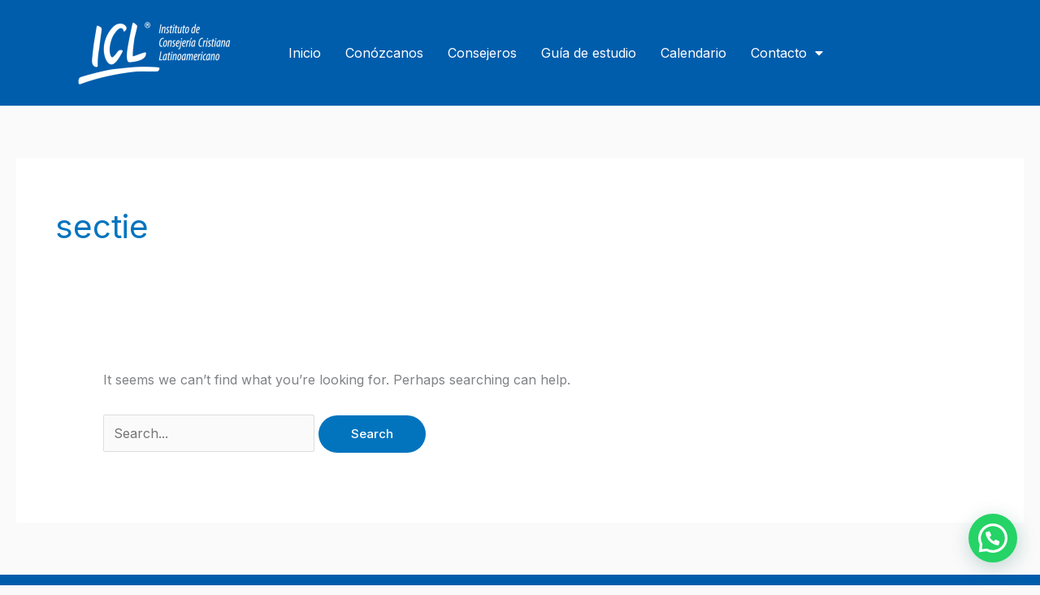

--- FILE ---
content_type: text/css
request_url: https://www.icl.org.py/wp-content/uploads/elementor/css/post-124591.css?ver=1766078803
body_size: 344
content:
.elementor-124591 .elementor-element.elementor-element-9c9c420 > .elementor-container > .elementor-column > .elementor-widget-wrap{align-content:center;align-items:center;}.elementor-124591 .elementor-element.elementor-element-9c9c420:not(.elementor-motion-effects-element-type-background), .elementor-124591 .elementor-element.elementor-element-9c9c420 > .elementor-motion-effects-container > .elementor-motion-effects-layer{background-color:var( --e-global-color-faa018b );}.elementor-124591 .elementor-element.elementor-element-9c9c420 > .elementor-container{min-height:130px;}.elementor-124591 .elementor-element.elementor-element-9c9c420{transition:background 0.3s, border 0.3s, border-radius 0.3s, box-shadow 0.3s;margin-top:0px;margin-bottom:0px;padding:0px 40px 0px 40px;}.elementor-124591 .elementor-element.elementor-element-9c9c420 > .elementor-background-overlay{transition:background 0.3s, border-radius 0.3s, opacity 0.3s;}.elementor-124591 .elementor-element.elementor-element-9fa9517 > .elementor-widget-container{margin:0px 0px 0px 0px;padding:0px 0px 0px 0px;}.elementor-124591 .elementor-element.elementor-element-2dfd948 .elementor-menu-toggle{margin:0 auto;}.elementor-124591 .elementor-element.elementor-element-2dfd948 .elementor-nav-menu--main .elementor-item{color:var( --e-global-color-ad2bfe5 );fill:var( --e-global-color-ad2bfe5 );padding-left:15px;padding-right:15px;}.elementor-124591 .elementor-element.elementor-element-2dfd948 .elementor-nav-menu--main:not(.e--pointer-framed) .elementor-item:before,
					.elementor-124591 .elementor-element.elementor-element-2dfd948 .elementor-nav-menu--main:not(.e--pointer-framed) .elementor-item:after{background-color:var( --e-global-color-ad2bfe5 );}.elementor-124591 .elementor-element.elementor-element-2dfd948 .e--pointer-framed .elementor-item:before,
					.elementor-124591 .elementor-element.elementor-element-2dfd948 .e--pointer-framed .elementor-item:after{border-color:var( --e-global-color-ad2bfe5 );}.elementor-124591 .elementor-element.elementor-element-2dfd948 .e--pointer-framed .elementor-item:before{border-width:1px;}.elementor-124591 .elementor-element.elementor-element-2dfd948 .e--pointer-framed.e--animation-draw .elementor-item:before{border-width:0 0 1px 1px;}.elementor-124591 .elementor-element.elementor-element-2dfd948 .e--pointer-framed.e--animation-draw .elementor-item:after{border-width:1px 1px 0 0;}.elementor-124591 .elementor-element.elementor-element-2dfd948 .e--pointer-framed.e--animation-corners .elementor-item:before{border-width:1px 0 0 1px;}.elementor-124591 .elementor-element.elementor-element-2dfd948 .e--pointer-framed.e--animation-corners .elementor-item:after{border-width:0 1px 1px 0;}.elementor-124591 .elementor-element.elementor-element-2dfd948 .e--pointer-underline .elementor-item:after,
					 .elementor-124591 .elementor-element.elementor-element-2dfd948 .e--pointer-overline .elementor-item:before,
					 .elementor-124591 .elementor-element.elementor-element-2dfd948 .e--pointer-double-line .elementor-item:before,
					 .elementor-124591 .elementor-element.elementor-element-2dfd948 .e--pointer-double-line .elementor-item:after{height:1px;}.elementor-124591 .elementor-element.elementor-element-2dfd948 div.elementor-menu-toggle{color:var( --e-global-color-ad2bfe5 );}.elementor-124591 .elementor-element.elementor-element-2dfd948 div.elementor-menu-toggle svg{fill:var( --e-global-color-ad2bfe5 );}.elementor-124591 .elementor-element.elementor-element-2bb863d > .elementor-container > .elementor-column > .elementor-widget-wrap{align-content:center;align-items:center;}.elementor-124591 .elementor-element.elementor-element-2bb863d:not(.elementor-motion-effects-element-type-background), .elementor-124591 .elementor-element.elementor-element-2bb863d > .elementor-motion-effects-container > .elementor-motion-effects-layer{background-color:var( --e-global-color-faa018b );}.elementor-124591 .elementor-element.elementor-element-2bb863d > .elementor-container{min-height:130px;}.elementor-124591 .elementor-element.elementor-element-2bb863d{transition:background 0.3s, border 0.3s, border-radius 0.3s, box-shadow 0.3s;margin-top:0px;margin-bottom:0px;padding:0px 40px 0px 40px;}.elementor-124591 .elementor-element.elementor-element-2bb863d > .elementor-background-overlay{transition:background 0.3s, border-radius 0.3s, opacity 0.3s;}.elementor-124591 .elementor-element.elementor-element-2c537d8 > .elementor-widget-container{margin:0px 0px 0px 0px;padding:0px 0px 0px 0px;}.elementor-124591 .elementor-element.elementor-element-cb82351 .elementor-menu-toggle{margin:0 auto;}.elementor-124591 .elementor-element.elementor-element-cb82351 .elementor-nav-menu--main .elementor-item{color:var( --e-global-color-ad2bfe5 );fill:var( --e-global-color-ad2bfe5 );padding-left:15px;padding-right:15px;}.elementor-124591 .elementor-element.elementor-element-cb82351 .elementor-nav-menu--main:not(.e--pointer-framed) .elementor-item:before,
					.elementor-124591 .elementor-element.elementor-element-cb82351 .elementor-nav-menu--main:not(.e--pointer-framed) .elementor-item:after{background-color:var( --e-global-color-ad2bfe5 );}.elementor-124591 .elementor-element.elementor-element-cb82351 .e--pointer-framed .elementor-item:before,
					.elementor-124591 .elementor-element.elementor-element-cb82351 .e--pointer-framed .elementor-item:after{border-color:var( --e-global-color-ad2bfe5 );}.elementor-124591 .elementor-element.elementor-element-cb82351 .e--pointer-framed .elementor-item:before{border-width:1px;}.elementor-124591 .elementor-element.elementor-element-cb82351 .e--pointer-framed.e--animation-draw .elementor-item:before{border-width:0 0 1px 1px;}.elementor-124591 .elementor-element.elementor-element-cb82351 .e--pointer-framed.e--animation-draw .elementor-item:after{border-width:1px 1px 0 0;}.elementor-124591 .elementor-element.elementor-element-cb82351 .e--pointer-framed.e--animation-corners .elementor-item:before{border-width:1px 0 0 1px;}.elementor-124591 .elementor-element.elementor-element-cb82351 .e--pointer-framed.e--animation-corners .elementor-item:after{border-width:0 1px 1px 0;}.elementor-124591 .elementor-element.elementor-element-cb82351 .e--pointer-underline .elementor-item:after,
					 .elementor-124591 .elementor-element.elementor-element-cb82351 .e--pointer-overline .elementor-item:before,
					 .elementor-124591 .elementor-element.elementor-element-cb82351 .e--pointer-double-line .elementor-item:before,
					 .elementor-124591 .elementor-element.elementor-element-cb82351 .e--pointer-double-line .elementor-item:after{height:1px;}.elementor-124591 .elementor-element.elementor-element-cb82351 div.elementor-menu-toggle{color:var( --e-global-color-ad2bfe5 );}.elementor-124591 .elementor-element.elementor-element-cb82351 div.elementor-menu-toggle svg{fill:var( --e-global-color-ad2bfe5 );}.elementor-theme-builder-content-area{height:400px;}.elementor-location-header:before, .elementor-location-footer:before{content:"";display:table;clear:both;}@media(min-width:768px){.elementor-124591 .elementor-element.elementor-element-1e25844{width:25%;}.elementor-124591 .elementor-element.elementor-element-2de3d16{width:75%;}.elementor-124591 .elementor-element.elementor-element-c3439cc{width:25%;}.elementor-124591 .elementor-element.elementor-element-6c37090{width:75%;}}@media(max-width:767px){.elementor-124591 .elementor-element.elementor-element-9c9c420{margin-top:0px;margin-bottom:0px;padding:0px 0px 0px 0px;}.elementor-124591 .elementor-element.elementor-element-2dfd948{width:100%;max-width:100%;}.elementor-124591 .elementor-element.elementor-element-2bb863d{margin-top:0px;margin-bottom:0px;padding:0px 0px 0px 0px;}.elementor-124591 .elementor-element.elementor-element-cb82351{width:100%;max-width:100%;}}

--- FILE ---
content_type: text/css
request_url: https://www.icl.org.py/wp-content/uploads/elementor/css/post-124650.css?ver=1766078803
body_size: 359
content:
.elementor-124650 .elementor-element.elementor-element-f67c25c:not(.elementor-motion-effects-element-type-background), .elementor-124650 .elementor-element.elementor-element-f67c25c > .elementor-motion-effects-container > .elementor-motion-effects-layer{background-color:var( --e-global-color-faa018b );}.elementor-124650 .elementor-element.elementor-element-f67c25c > .elementor-background-overlay{background-color:var( --e-global-color-faa018b );opacity:0;transition:background 0.3s, border-radius 0.3s, opacity 0.3s;}.elementor-124650 .elementor-element.elementor-element-f67c25c > .elementor-container{min-height:300px;}.elementor-124650 .elementor-element.elementor-element-f67c25c{transition:background 0.3s, border 0.3s, border-radius 0.3s, box-shadow 0.3s;}.elementor-bc-flex-widget .elementor-124650 .elementor-element.elementor-element-2d00493.elementor-column .elementor-widget-wrap{align-items:center;}.elementor-124650 .elementor-element.elementor-element-2d00493.elementor-column.elementor-element[data-element_type="column"] > .elementor-widget-wrap.elementor-element-populated{align-content:center;align-items:center;}.elementor-124650 .elementor-element.elementor-element-0958a6d > .elementor-widget-container{margin:0px 0px 0px 0px;padding:40px 40px 40px 40px;}.elementor-bc-flex-widget .elementor-124650 .elementor-element.elementor-element-a7f8e8e.elementor-column .elementor-widget-wrap{align-items:center;}.elementor-124650 .elementor-element.elementor-element-a7f8e8e.elementor-column.elementor-element[data-element_type="column"] > .elementor-widget-wrap.elementor-element-populated{align-content:center;align-items:center;}.elementor-124650 .elementor-element.elementor-element-a7f8e8e.elementor-column > .elementor-widget-wrap{justify-content:center;}.elementor-124650 .elementor-element.elementor-element-a7f8e8e > .elementor-widget-wrap > .elementor-widget:not(.elementor-widget__width-auto):not(.elementor-widget__width-initial):not(:last-child):not(.elementor-absolute){margin-bottom:0px;}.elementor-124650 .elementor-element.elementor-element-d4f8fae{width:auto;max-width:auto;align-self:center;--e-nav-menu-horizontal-menu-item-margin:calc( 0px / 2 );--nav-menu-icon-size:15px;}.elementor-124650 .elementor-element.elementor-element-d4f8fae > .elementor-widget-container{margin:0px 0px 0px 0px;padding:0px 0px 0px 0px;}.elementor-124650 .elementor-element.elementor-element-d4f8fae .elementor-menu-toggle{margin:0 auto;}.elementor-124650 .elementor-element.elementor-element-d4f8fae .elementor-nav-menu--main .elementor-item{color:var( --e-global-color-ad2bfe5 );fill:var( --e-global-color-ad2bfe5 );padding-left:0px;padding-right:0px;padding-top:5px;padding-bottom:5px;}.elementor-124650 .elementor-element.elementor-element-d4f8fae .elementor-nav-menu--main:not(.elementor-nav-menu--layout-horizontal) .elementor-nav-menu > li:not(:last-child){margin-bottom:0px;}.elementor-124650 .elementor-element.elementor-element-d4f8fae .elementor-nav-menu--main .elementor-nav-menu--dropdown, .elementor-124650 .elementor-element.elementor-element-d4f8fae .elementor-nav-menu__container.elementor-nav-menu--dropdown{box-shadow:0px 0px 10px 0px rgba(0,0,0,0.5);}.elementor-124650 .elementor-element.elementor-element-d4f8fae .elementor-nav-menu--dropdown a{padding-left:0px;padding-right:0px;padding-top:10px;padding-bottom:10px;}.elementor-124650 .elementor-element.elementor-element-d4f8fae .elementor-nav-menu--main > .elementor-nav-menu > li > .elementor-nav-menu--dropdown, .elementor-124650 .elementor-element.elementor-element-d4f8fae .elementor-nav-menu__container.elementor-nav-menu--dropdown{margin-top:-80px !important;}.elementor-124650 .elementor-element.elementor-element-d4f8fae div.elementor-menu-toggle{color:var( --e-global-color-ad2bfe5 );}.elementor-124650 .elementor-element.elementor-element-d4f8fae div.elementor-menu-toggle svg{fill:var( --e-global-color-ad2bfe5 );}.elementor-theme-builder-content-area{height:400px;}.elementor-location-header:before, .elementor-location-footer:before{content:"";display:table;clear:both;}@media(max-width:767px){.elementor-124650 .elementor-element.elementor-element-d4f8fae{--nav-menu-icon-size:25px;}.elementor-124650 .elementor-element.elementor-element-d4f8fae .elementor-menu-toggle{border-width:1px;border-radius:5px;}}